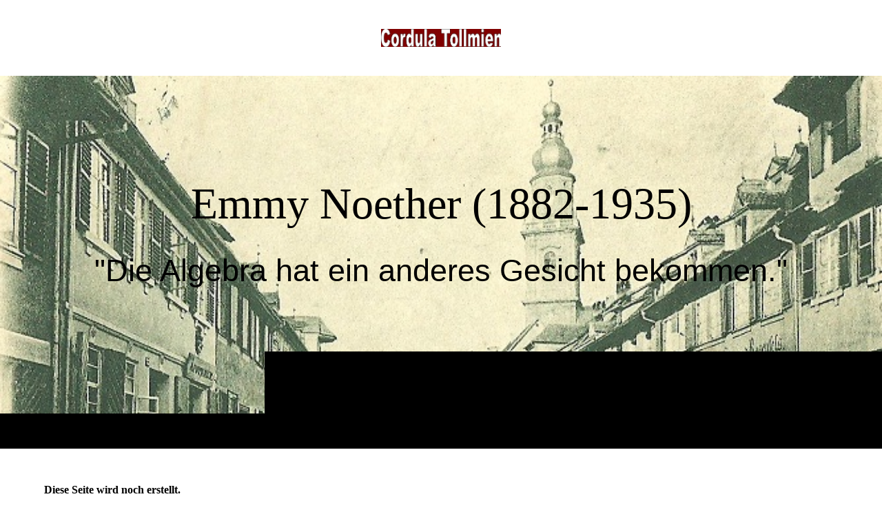

--- FILE ---
content_type: text/html; charset=utf-8
request_url: https://www.emmy-noether.net/Erlangen-1908-bis-1915/
body_size: 28756
content:
<!DOCTYPE html><html><head><meta http-equiv="Content-Type" content="text/html; charset=UTF-8"><title>Emmy Noether Lebens- und Familiengeschichte Cordula Tollmien - Erlangen 1908 bis 1915</title><meta name="description" content="Hier findet man die neuestens Forschungsergebnisse der Historikerin Cordula Tollmien zur Lebens- und Familiengeschichte der Mathematikerin Emmy Noether"><meta name="keywords" content="Emmy Noether, Mathematikerin, Algebra, Cordula Tollmien, Lebensgeschichte Noether, Famiiengeschichte Noether, Biografie Noether, Historikerin Tollmien"><link href="https://emmy-noether.net/Erlangen-1908-bis-1915/" rel="canonical"><meta content="Emmy Noether Lebens- und Familiengeschichte Cordula Tollmien - Erlangen 1908 bis 1915" property="og:title"><meta content="website" property="og:type"><meta content="https://emmy-noether.net/Erlangen-1908-bis-1915/" property="og:url"><meta content="http://59668172.swh.strato-hosting.eu/.cm4all/uproc.php/0/Emmy%20Noether%20um%201915.png?_=16866a7f3a0" property="og:image"><script>
              window.beng = window.beng || {};
              window.beng.env = {
                language: "en",
                country: "US",
                mode: "deploy",
                context: "page",
                pageId: "000003616162",
                pageLanguage: "en",
                skeletonId: "",
                scope: "1814593",
                isProtected: false,
                navigationText: "Erlangen 1908 bis 1915",
                instance: "1",
                common_prefix: "https://strato-editor.com",
                design_common: "https://strato-editor.com/beng/designs/",
                design_template: "sys/cm_dh_090",
                path_design: "https://strato-editor.com/beng/designs/data/sys/cm_dh_090/",
                path_res: "https://strato-editor.com/res/",
                path_bengres: "https://strato-editor.com/beng/res/",
                masterDomain: "",
                preferredDomain: "",
                preprocessHostingUri: function(uri) {
                  
                    return uri || "";
                  
                },
                hideEmptyAreas: false
              };
            </script><script xmlns="http://www.w3.org/1999/xhtml" src="https://strato-editor.com/cm4all-beng-proxy/beng-proxy.js"></script><link xmlns="http://www.w3.org/1999/xhtml" rel="stylesheet" href="https://strato-editor.com/.cm4all/e/static/3rdparty/font-awesome/css/font-awesome.min.css"></link><link rel="stylesheet" type="text/css" href="https://strato-editor.com/.cm4all/res/static/libcm4all-js-widget/3.89.7/css/widget-runtime.css" />
<link rel="stylesheet" type="text/css" href="https://strato-editor.com/.cm4all/res/static/beng-editor/5.3.138/css/deploy.css" />
<link rel="stylesheet" type="text/css" href="https://strato-editor.com/.cm4all/res/static/libcm4all-js-widget/3.89.7/css/slideshow-common.css" />
<script src="https://strato-editor.com/.cm4all/res/static/jquery-1.7/jquery.js"></script><script src="https://strato-editor.com/.cm4all/res/static/prototype-1.7.3/prototype.js"></script><script src="https://strato-editor.com/.cm4all/res/static/jslib/1.4.1/js/legacy.js"></script><script src="https://strato-editor.com/.cm4all/res/static/libcm4all-js-widget/3.89.7/js/widget-runtime.js"></script>
<script src="https://strato-editor.com/.cm4all/res/static/libcm4all-js-widget/3.89.7/js/slideshow-common.js"></script>
<script src="https://strato-editor.com/.cm4all/res/static/beng-editor/5.3.138/js/deploy.js"></script>
<script type="text/javascript" src="https://strato-editor.com/.cm4all/uro/assets/js/uro-min.js"></script><link href="https://strato-editor.com/.cm4all/designs/static/sys/cm_dh_090/1769040073.3381755/css/main.css" rel="stylesheet" type="text/css"><meta name="viewport" content="width=device-width, initial-scale=1, user-scalable=yes"><link href="https://strato-editor.com/.cm4all/designs/static/sys/cm_dh_090/1769040073.3381755/css/responsive.css" rel="stylesheet" type="text/css"><link href="https://strato-editor.com/.cm4all/designs/static/sys/cm_dh_090/1769040073.3381755/css/cm-templates-global-style.css" rel="stylesheet" type="text/css"><link href="/.cm4all/handler.php/vars.css?v=20211113145940" type="text/css" rel="stylesheet"><style type="text/css">.cm-logo {background-image: url("/.cm4all/uproc.php/0/.Logo.png/picture-1200?_=168672d2242");
        background-position: 50% 50%;
background-size: auto 25%;
background-repeat: no-repeat;
      }</style><script type="text/javascript">window.cmLogoWidgetId = "STRATP_cm4all_com_widgets_Logo_19344111";
            window.cmLogoGetCommonWidget = function (){
                return new cm4all.Common.Widget({
            base    : "/Erlangen-1908-bis-1915/index.php/",
            session : "",
            frame   : "",
            path    : "STRATP_cm4all_com_widgets_Logo_19344111"
        })
            };
            window.logoConfiguration = {
                "cm-logo-x" : "50%",
        "cm-logo-y" : "50%",
        "cm-logo-v" : "2.0",
        "cm-logo-w" : "auto",
        "cm-logo-h" : "25%",
        "cm-logo-di" : "sys/cm_dh_090",
        "cm-logo-u" : "uro-service://",
        "cm-logo-k" : "%7B%22ticket%22%3A%225c435f8524eb3c6e097d25d4%22%2C%22serviceId%22%3A%220%22%2C%22path%22%3A%22%2F%22%2C%22name%22%3A%22Logo.png%22%2C%22type%22%3A%22image%2Fpng%22%2C%22start%22%3A%22168672d2242%22%2C%22size%22%3A14326%7D",
        "cm-logo-bc" : "",
        "cm-logo-ln" : "",
        "cm-logo-ln$" : "",
        "cm-logo-hi" : false
        ,
        _logoBaseUrl : "uro-service:\/\/",
        _logoPath : "%7B%22ticket%22%3A%225c435f8524eb3c6e097d25d4%22%2C%22serviceId%22%3A%220%22%2C%22path%22%3A%22%2F%22%2C%22name%22%3A%22Logo.png%22%2C%22type%22%3A%22image%2Fpng%22%2C%22start%22%3A%22168672d2242%22%2C%22size%22%3A14326%7D"
        };
          jQuery(document).ready(function() {
            var logoElement = jQuery(".cm-logo");
            logoElement.attr("role", "img");
            logoElement.attr("tabindex", "0");
            logoElement.attr("aria-label", "logo");
          });
        </script><link rel="icon" href="data:;base64,iVBORw0KGgo="/><style id="cm_table_styles"></style><style id="cm_background_queries"></style><script type="application/x-cm4all-cookie-consent" data-code=""></script></head><body ondrop="return false;" class=" device-desktop cm-deploy cm-deploy-342 cm-deploy-4x"><div class="cm-background" data-cm-qa-bg="image"></div><div class="cm-background-video" data-cm-qa-bg="video"></div><div class="cm-background-effects" data-cm-qa-bg="effect"></div><div class="template_wrapper cm-templates-container"><div class="right_wrapper"><header class="kv_wrapper cm_can_be_empty"><div class="cm-templates-title-container cm-template-keyvisual__media cm_can_be_empty cm-kv-0" id="keyvisual"></div><div class="title_wrapper cm_can_be_empty"><div class="title cm_can_be_empty cm-templates-heading__title" id="title" style=""><span style='font-family: "Roboto Slab"; font-size: 48px;'>Emmy Noether (1882-1935)</span></div><div class="subtitle cm_can_be_empty cm-templates-heading__subtitle" id="subtitle" style=""><span style="font-family: Roboto, sans-serif; font-size: 26px;">"Die Algebra hat ein anderes Gesicht bekommen."</span></div></div></header><div class="cm-template-content content_wrapper triangle_design"><main class="cm-template-content__main design_content cm-templates-text" id="content_main" data-cm-hintable="yes"><h1>Diese Seite wird noch erstellt.</h1><p>Wir erstellen gerade Inhalte für diese Seite. Um unseren eigenen hohen Qualitätsansprüchen gerecht zu werden benötigen wir hierfür noch etwas Zeit.</p><p>Bitte besuchen Sie diese Seite bald wieder. Vielen Dank für ihr Interesse!</p><div id="cm_bottom_clearer" style="clear: both;" contenteditable="false"></div></main></div><div class="sidebar_background_wrapper cm-templates-sidebar-container-one cm_can_be_empty"><div class="cm-templates-content-center"><aside class="sidebar cm_can_be_empty" id="widgetbar_page_1" data-cm-hintable="yes"><p> </p></aside><aside class="sidebar cm_can_be_empty" id="widgetbar_site_1" data-cm-hintable="yes"><p> </p><p> </p><p> </p><p> </p><p> </p><div id="widgetcontainer_STRATP_cm4all_com_widgets_GoogleSearch_19346454" class="
				    cm_widget_block
					cm_widget cm4all_com_widgets_GoogleSearch cm_widget_block_center" style="width:100%; max-width:100%; "><div class="cm_widget_anchor"><a name="STRATP_cm4all_com_widgets_GoogleSearch_19346454" id="widgetanchor_STRATP_cm4all_com_widgets_GoogleSearch_19346454"><!--cm4all.com.widgets.GoogleSearch--></a></div><div style="visibility:hidden" class="search-box cm4all-search-widget" id="searchWidgetSTRATP_cm4all_com_widgets_GoogleSearch_19346454_container"><h2 class="cm-h1">Suche</h2><div class="search-box-wrapper"><div style="position: relative;"><input autocomplete="off" value="" type="text" placeholder="Suchbegriff eintragen" id="searchWidgetSTRATP_cm4all_com_widgets_GoogleSearch_19346454" /><div class="search-svg-container"><svg xml:space="preserve" style="enable-background:new 0 0 200 200;" viewBox="0 0 200 200" height="100%" y="0px" x="0px" version="1.1">
							<path d="M121.511,0.527c-42.053,0-76.164,34.088-76.164,76.164c0,11.277,2.617,21.896,7.019,31.517            L6.819,154.345c-7.836,7.927-5.219,23.205,5.846,34.126c11.042,10.892,26.343,13.313,34.187,5.4l46.076-46.696            c8.834,3.601,18.47,5.657,28.582,5.657c42.053,0,76.164-34.088,76.164-76.141C197.675,34.616,163.563,0.527,121.511,0.527z             M40.203,181.345c-4.729,5.429-13.587,1.233-18.317-3.03c-2.819-2.541-9.956-11.82-2.963-18.58s29.837-29.371,40.56-40.492            c2.331,4.963,11.422,14.618,20.114,20.212C70.205,149.245,43.579,177.47,40.203,181.345z M121.359,137.891            c-33.987,0-61.539-27.552-61.539-61.539s27.552-61.539,61.539-61.539c33.986,0,61.538,27.552,61.538,61.539            S155.346,137.891,121.359,137.891z" />

						</svg></div></div></div></div><div id="searchWidgetSTRATP_cm4all_com_widgets_GoogleSearch_19346454_result" class="search-result" ></div><script type="text/javascript">/* <![CDATA[ */

    (function(){
    window.searchBox = window.searchBox || {};
    window.searchBox._indexLoaded = window.searchBox._indexLoaded || jQuery.Deferred();
    var libraryLoaded = function() {
      var id    = "searchWidgetSTRATP_cm4all_com_widgets_GoogleSearch_19346454";
      var view  = "show";
      var device  = "";

      window.searchBox[id] = new Search(id, view, device, function(value) {
        window.searchBox[id].showResult($(id + "_result"), value);
      }, {
        "header"   : "Suchergebnisse f\u00FCr",
        "page"     : "Seite",
        "hits"     : "Treffer",
        "hints"    : "Ergebnisse",
        "preset"   : "Suchbegriff eintragen",
        "none"     : "Keine Ergebnisse"
      });
      jQuery("#" + id).parent().click(function(ev){
        if(this === ev.target){
          window.searchBox[id].onClick();
        }
      });

    
    }

    var localUri = "/.cm4all/widgetres.php/cm4all.com.widgets.GoogleSearch/";
    Common.loadCss([ localUri + "/style.css?v=3.3.38" ]);
    Common.requireLibrary([
		localUri + "/search.js?v=3.3.38",
		localUri + "/site-search.js?v=3.3.38"
      ],
      libraryLoaded
    );
    })();
     /* ]]> */</script></div><p> </p></aside></div></div><div class="sidebar_main cm-templates-sidebar-container-two cm_can_be_empty"><div class="cm-templates-content-center"><aside class="sidebar cm_can_be_empty" id="widgetbar_page_2" data-cm-hintable="yes"><p> </p></aside><aside class="sidebar cm_can_be_empty" id="widgetbar_site_2" data-cm-hintable="yes"><p> </p><p> </p></aside></div></div><div class="footer_wrapper cm-templates-footer cm_can_be_empty"><footer class="cm_can_be_empty" id="footer" data-cm-hintable="yes"> <a href="/Curriculum-vitae/" class="cm_anchor">Emmy Noethers Lebensdaten</a></footer></div></div><div class="left_wrapper"><div class="cm_can_be_empty cm-logo" id="logo"></div><nav class="navigation_wrapper cm_with_forcesub" id="cm_navigation"><ul id="cm_mainnavigation"><li id="cm_navigation_pid_3616184"><a title="Startseite" href="/Startseite/" class="cm_anchor">Startseite</a></li><li id="cm_navigation_pid_3616183"><a title='"Die Algebra hat ein anderes Gesicht bekommen."' href="/Die-Algebra-hat-ein-anderes-Gesicht-bekommen/" class="cm_anchor">"Die Algebra hat ein anderes Gesicht bekommen."</a></li><li id="cm_navigation_pid_3616182" class="cm_has_subnavigation"><a title="Curriculum vitae" href="/Curriculum-vitae/" class="cm_anchor">Curriculum vitae</a><ul class="cm_subnavigation" id="cm_subnavigation_pid_3616182"><li id="cm_navigation_pid_3616181"><a title="Antrag auf Zulassung als Gasthörerin in Erlangen 2.10.1900" href="/Curriculum-vitae/Antrag-auf-Zulassung-als-Gasthoererin-in-Erlangen-2-10-1900/" class="cm_anchor">Antrag auf Zulassung als Gasthörerin in Erlangen 2.10.1900</a></li><li id="cm_navigation_pid_3616180"><a title="Handschriftlicher Lebenslauf zur Promotion 1907" href="/Curriculum-vitae/Handschriftlicher-Lebenslauf-zur-Promotion-1907/" class="cm_anchor">Handschriftlicher Lebenslauf zur Promotion 1907</a></li></ul></li><li id="cm_navigation_pid_3616179" class="cm_has_subnavigation"><a title="Die Eltern" href="/Die-Eltern/" class="cm_anchor">Die Eltern</a><ul class="cm_subnavigation" id="cm_subnavigation_pid_3616179"><li id="cm_navigation_pid_3616178" class="cm_has_subnavigation"><a title="Max Noether geb. 1844" href="/Die-Eltern/Max-Noether-geb-1844/" class="cm_anchor">Max Noether geb. 1844</a><ul class="cm_subnavigation" id="cm_subnavigation_pid_3616178"><li id="cm_navigation_pid_3616177"><a title="Mannhein und Heidelberg" href="/Die-Eltern/Max-Noether-geb-1844/Mannhein-und-Heidelberg/" class="cm_anchor">Mannhein und Heidelberg</a></li><li id="cm_navigation_pid_3616176"><a title="Berufung nach Erlangen" href="/Die-Eltern/Max-Noether-geb-1844/Berufung-nach-Erlangen/" class="cm_anchor">Berufung nach Erlangen</a></li><li id="cm_navigation_pid_3616175"><a title="Heirat 1880" href="/Die-Eltern/Max-Noether-geb-1844/Heirat-1880/" class="cm_anchor">Heirat 1880</a></li></ul></li><li id="cm_navigation_pid_3616174"><a title="Ida Kaufmann geb. 1852" href="/Die-Eltern/Ida-Kaufmann-geb-1852/" class="cm_anchor">Ida Kaufmann geb. 1852</a></li><li id="cm_navigation_pid_3616173"><a title="Das gesellschaftliche Leben der Noethers" href="/Die-Eltern/Das-gesellschaftliche-Leben-der-Noethers/" class="cm_anchor">Das gesellschaftliche Leben der Noethers</a></li></ul></li><li id="cm_navigation_pid_3616172" class="cm_has_subnavigation"><a title="Kindheit und Jugend" href="/Kindheit-und-Jugend/" class="cm_anchor">Kindheit und Jugend</a><ul class="cm_subnavigation" id="cm_subnavigation_pid_3616172"><li id="cm_navigation_pid_3616171"><a title="Eine Tochter und drei Söhne" href="/Kindheit-und-Jugend/Eine-Tochter-und-drei-Soehne/" class="cm_anchor">Eine Tochter und drei Söhne</a></li><li id="cm_navigation_pid_3616170"><a title="Die höhere Töchterschule" href="/Kindheit-und-Jugend/Die-hoehere-Toechterschule/" class="cm_anchor">Die höhere Töchterschule</a></li><li id="cm_navigation_pid_3616169"><a title="Max Noether wird Ordinarius" href="/Kindheit-und-Jugend/Max-Noether-wird-Ordinarius/" class="cm_anchor">Max Noether wird Ordinarius</a></li><li id="cm_navigation_pid_3616168"><a title="Zielstrebig an die Universität" href="/Kindheit-und-Jugend/Zielstrebig-an-die-Universitaet/" class="cm_anchor">Zielstrebig an die Universität</a></li></ul></li><li id="cm_navigation_pid_3616167" class="cm_has_subnavigation"><a title="Die Brüder" href="/Die-Brueder/" class="cm_anchor">Die Brüder</a><ul class="cm_subnavigation" id="cm_subnavigation_pid_3616167"><li id="cm_navigation_pid_3616166"><a title="Alfred Noether" href="/Die-Brueder/Alfred-Noether/" class="cm_anchor">Alfred Noether</a></li><li id="cm_navigation_pid_3616165"><a title="Fritz Noether" href="/Die-Brueder/Fritz-Noether/" class="cm_anchor">Fritz Noether</a></li><li id="cm_navigation_pid_3616164"><a title="Robert Noether" href="/Die-Brueder/Robert-Noether/" class="cm_anchor">Robert Noether</a></li></ul></li><li id="cm_navigation_pid_3616163"><a title="Studium und Promotion" href="/Studium-und-Promotion/" class="cm_anchor">Studium und Promotion</a></li><li id="cm_navigation_pid_3616162" class="cm_current"><a title="Erlangen 1908 bis 1915" href="/Erlangen-1908-bis-1915/" class="cm_anchor">Erlangen 1908 bis 1915</a></li><li id="cm_navigation_pid_3616160" class="cm_has_subnavigation"><a title="Göttingen 1915 bis 1919" href="/Goettingen-1915-bis-1919/" class="cm_anchor">Göttingen 1915 bis 1919</a><ul class="cm_subnavigation" id="cm_subnavigation_pid_3616160"><li id="cm_navigation_pid_3616159"><a title="Wissenschaftliche Kontakte 1913/14" href="/Goettingen-1915-bis-1919/Wissenschaftliche-Kontakte-1913/14/" class="cm_anchor">Wissenschaftliche Kontakte 1913/14</a></li><li id="cm_navigation_pid_3616157" class="cm_has_subnavigation"><a title="Habilitation" href="/Goettingen-1915-bis-1919/Habilitation/" class="cm_anchor">Habilitation</a><ul class="cm_subnavigation" id="cm_subnavigation_pid_3616157"><li id="cm_navigation_pid_5152319"><a title="Emmy Noethers Lebenslauf von 1919" href="/Goettingen-1915-bis-1919/Habilitation/Emmy-Noethers-Lebenslauf-von-1919/" class="cm_anchor">Emmy Noethers Lebenslauf von 1919</a></li></ul></li><li id="cm_navigation_pid_3616156"><a title="Die Noether-Theoreme" href="/Goettingen-1915-bis-1919/Die-Noether-Theoreme/" class="cm_anchor">Die Noether-Theoreme</a></li></ul></li><li id="cm_navigation_pid_3616155" class="cm_has_subnavigation"><a title="Politisches Engagement" href="/Politisches-Engagement/" class="cm_anchor">Politisches Engagement</a><ul class="cm_subnavigation" id="cm_subnavigation_pid_3616155"><li id="cm_navigation_pid_3616154"><a title="Verein Frauenwohl 1906" href="/Politisches-Engagement/Verein-Frauenwohl-1906/" class="cm_anchor">Verein Frauenwohl 1906</a></li><li id="cm_navigation_pid_3616153"><a title="Die Kaufmanns und Assers" href="/Politisches-Engagement/Die-Kaufmanns-und-Assers/" class="cm_anchor">Die Kaufmanns und Assers</a></li><li id="cm_navigation_pid_3616152"><a title="Mitglied in der USPD" href="/Politisches-Engagement/Mitglied-in-der-USPD/" class="cm_anchor">Mitglied in der USPD</a></li><li id="cm_navigation_pid_3616151"><a title="Überzeugte Pazifistin" href="/Politisches-Engagement/Ueberzeugte-Pazifistin/" class="cm_anchor">Überzeugte Pazifistin</a></li></ul></li><li id="cm_navigation_pid_3616150" class="cm_has_subnavigation"><a title="Emmy Noethers Judentum" href="/Emmy-Noethers-Judentum/" class="cm_anchor">Emmy Noethers Judentum</a><ul class="cm_subnavigation" id="cm_subnavigation_pid_3616150"><li id="cm_navigation_pid_3616149" class="cm_has_subnavigation"><a title="Jüdische Wurzeln" href="/Emmy-Noethers-Judentum/Juedische-Wurzeln/" class="cm_anchor">Jüdische Wurzeln</a><ul class="cm_subnavigation" id="cm_subnavigation_pid_3616149"><li id="cm_navigation_pid_3616148"><a title="Der Urgroßvater ein berühmter Rabbiner" href="/Emmy-Noethers-Judentum/Juedische-Wurzeln/Der-Urgrossvater-ein-beruehmter-Rabbiner/" class="cm_anchor">Der Urgroßvater ein berühmter Rabbiner</a></li><li id="cm_navigation_pid_3616147"><a title="Der Großvater ein ehemaliger Rabbinatsstudent" href="/Emmy-Noethers-Judentum/Juedische-Wurzeln/Der-Grossvater-ein-ehemaliger-Rabbinatsstudent/" class="cm_anchor">Der Großvater ein ehemaliger Rabbinatsstudent</a></li></ul></li><li id="cm_navigation_pid_3616146"><a title="Religionsunterricht" href="/Emmy-Noethers-Judentum/Religionsunterricht/" class="cm_anchor">Religionsunterricht</a></li><li id="cm_navigation_pid_3616145"><a title="Dissidentin" href="/Emmy-Noethers-Judentum/Dissidentin/" class="cm_anchor">Dissidentin</a></li><li id="cm_navigation_pid_3616144"><a title="Eine schlechte Jüdin?" href="/Emmy-Noethers-Judentum/Eine-schlechte-Juedin/" class="cm_anchor">Eine schlechte Jüdin?</a></li></ul></li><li id="cm_navigation_pid_3616143"><a title="Noethers Schüler" href="/Noethers-Schueler/" class="cm_anchor">Noethers Schüler</a></li><li id="cm_navigation_pid_3616142"><a title="Noethers Vorlesungen" href="/Noethers-Vorlesungen/" class="cm_anchor">Noethers Vorlesungen</a></li><li id="cm_navigation_pid_3616141"><a title="Emmy Noethers Veröffentlichungen" href="/Emmy-Noethers-Veroeffentlichungen/" class="cm_anchor">Emmy Noethers Veröffentlichungen</a></li><li id="cm_navigation_pid_3616139"><a title="Cordula Tollmien über Emmy Noether" href="/Cordula-Tollmien-ueber-Emmy-Noether/" class="cm_anchor">Cordula Tollmien über Emmy Noether</a></li><li id="cm_navigation_pid_5149063" class="cm_has_subnavigation"><a title="Eine neue Buchreihe über Emmy Noether" href="/Eine-neue-Buchreihe-ueber-Emmy-Noether/" class="cm_anchor">Eine neue Buchreihe über Emmy Noether</a><ul class="cm_subnavigation" id="cm_subnavigation_pid_5149063"><li id="cm_navigation_pid_5152115"><a title="Vorankündigungen und Gesamtübersicht" href="/Eine-neue-Buchreihe-ueber-Emmy-Noether/Vorankuendigungen-und-Gesamtuebersicht/" class="cm_anchor">Vorankündigungen und Gesamtübersicht</a></li><li id="cm_navigation_pid_5152163"><a title="Band 1 und 2 Habilitation und Vorgeschichte" href="/Eine-neue-Buchreihe-ueber-Emmy-Noether/Band-1-und-2-Habilitation-und-Vorgeschichte/" class="cm_anchor">Band 1 und 2 Habilitation und Vorgeschichte</a></li><li id="cm_navigation_pid_5152164"><a title="Band 3 Die Noether-Theoreme" href="/Eine-neue-Buchreihe-ueber-Emmy-Noether/Band-3-Die-Noether-Theoreme/" class="cm_anchor">Band 3 Die Noether-Theoreme</a></li></ul></li><li id="cm_navigation_pid_3616133"><a title="Bildquellen" href="/Bildquellen/" class="cm_anchor">Bildquellen</a></li><li id="cm_navigation_pid_3616132"><a title="Sitemap" href="/Sitemap/" class="cm_anchor">Sitemap</a></li><li id="cm_navigation_pid_3616130"><a title="Kontakt" href="/Kontakt/" class="cm_anchor">Kontakt</a></li><li id="cm_navigation_pid_3616129"><a title="Impressum und Datenschutzrichtlinie" href="/Impressum-und-Datenschutzrichtlinie/" class="cm_anchor">Impressum und Datenschutzrichtlinie</a></li></ul></nav></div></div><div class="toggle_wrapper toggle2"><div class="toggle_btn"> </div><div class="toggle_btn"> </div><div class="toggle_btn"> </div></div><script type="text/javascript" src="https://strato-editor.com/.cm4all/designs/static/sys/cm_dh_090/1769040073.3381755/js/effects.js"></script><script type="text/javascript" src="https://strato-editor.com/.cm4all/designs/static/sys/cm_dh_090/1769040073.3381755/js/parallax.js"></script><script type="text/javascript" src="https://strato-editor.com/.cm4all/designs/static/sys/cm_dh_090/1769040073.3381755/js/cm_template-focus-point.js"></script><script type="text/javascript" src="https://strato-editor.com/.cm4all/designs/static/sys/cm_dh_090/1769040073.3381755/js/cm-templates-global-script.js"></script><script type="text/javascript">changeview(jQuery('#cm_mainnavigation').height());</script><div class="cm_widget_anchor"><a name="STRATP_cm4all_com_widgets_CookiePolicy_19344113" id="widgetanchor_STRATP_cm4all_com_widgets_CookiePolicy_19344113"><!--cm4all.com.widgets.CookiePolicy--></a></div><script data-tracking="true" data-cookie-settings-enabled="false" src="/.cm4all/widgetres.php/cm4all.com.widgets.CookiePolicy/show.js?v=3.3.38" defer="defer" id="cookieSettingsScript"></script><noscript ><div style="position:absolute;bottom:0;" id="statdiv"><img alt="" height="1" width="1" src="https://strato-editor.com/.cm4all/_pixel.img?site=1870188-CrYNPeK8&amp;page=pid_3616162&amp;path=%2FErlangen-1908-bis-1915%2Findex.php%2F&amp;nt=Erlangen+1908+bis+1915"/></div></noscript><script  type="text/javascript">//<![CDATA[
            document.body.insertAdjacentHTML('beforeend', '<div style="position:absolute;bottom:0;" id="statdiv"><img alt="" height="1" width="1" src="https://strato-editor.com/.cm4all/_pixel.img?site=1870188-CrYNPeK8&amp;page=pid_3616162&amp;path=%2FErlangen-1908-bis-1915%2Findex.php%2F&amp;nt=Erlangen+1908+bis+1915&amp;domain='+escape(document.location.hostname)+'&amp;ref='+escape(document.referrer)+'"/></div>');
        //]]></script><div style="display: none;" id="keyvisualWidgetVideosContainer"></div><style type="text/css">.cm-kv-0 {
background-position: center;
background-repeat: no-repeat;
}
            @media(min-width: 100px), (min-resolution: 72dpi), (-webkit-min-device-pixel-ratio: 1) {.cm-kv-0{background-image:url("/.cm4all/uproc.php/0/.Erlangen%20Hauptstra%C3%9Fe%201899.png/picture-200?_=168669c879b");}}@media(min-width: 100px), (min-resolution: 144dpi), (-webkit-min-device-pixel-ratio: 2) {.cm-kv-0{background-image:url("/.cm4all/uproc.php/0/.Erlangen%20Hauptstra%C3%9Fe%201899.png/picture-400?_=168669c879b");}}@media(min-width: 200px), (min-resolution: 72dpi), (-webkit-min-device-pixel-ratio: 1) {.cm-kv-0{background-image:url("/.cm4all/uproc.php/0/.Erlangen%20Hauptstra%C3%9Fe%201899.png/picture-400?_=168669c879b");}}@media(min-width: 200px), (min-resolution: 144dpi), (-webkit-min-device-pixel-ratio: 2) {.cm-kv-0{background-image:url("/.cm4all/uproc.php/0/.Erlangen%20Hauptstra%C3%9Fe%201899.png/picture-800?_=168669c879b");}}@media(min-width: 400px), (min-resolution: 72dpi), (-webkit-min-device-pixel-ratio: 1) {.cm-kv-0{background-image:url("/.cm4all/uproc.php/0/.Erlangen%20Hauptstra%C3%9Fe%201899.png/picture-800?_=168669c879b");}}@media(min-width: 400px), (min-resolution: 144dpi), (-webkit-min-device-pixel-ratio: 2) {.cm-kv-0{background-image:url("/.cm4all/uproc.php/0/.Erlangen%20Hauptstra%C3%9Fe%201899.png/picture-1200?_=168669c879b");}}@media(min-width: 600px), (min-resolution: 72dpi), (-webkit-min-device-pixel-ratio: 1) {.cm-kv-0{background-image:url("/.cm4all/uproc.php/0/.Erlangen%20Hauptstra%C3%9Fe%201899.png/picture-1200?_=168669c879b");}}@media(min-width: 600px), (min-resolution: 144dpi), (-webkit-min-device-pixel-ratio: 2) {.cm-kv-0{background-image:url("/.cm4all/uproc.php/0/.Erlangen%20Hauptstra%C3%9Fe%201899.png/picture-1600?_=168669c879b");}}@media(min-width: 800px), (min-resolution: 72dpi), (-webkit-min-device-pixel-ratio: 1) {.cm-kv-0{background-image:url("/.cm4all/uproc.php/0/.Erlangen%20Hauptstra%C3%9Fe%201899.png/picture-1600?_=168669c879b");}}@media(min-width: 800px), (min-resolution: 144dpi), (-webkit-min-device-pixel-ratio: 2) {.cm-kv-0{background-image:url("/.cm4all/uproc.php/0/.Erlangen%20Hauptstra%C3%9Fe%201899.png/picture-2600?_=168669c879b");}}
</style><style type="text/css">
			#keyvisual {
				overflow: hidden;
			}
			.kv-video-wrapper {
				width: 100%;
				height: 100%;
				position: relative;
			}
			</style><script type="text/javascript">
				jQuery(document).ready(function() {
					function moveTempVideos(slideshow, isEditorMode) {
						var videosContainer = document.getElementById('keyvisualWidgetVideosContainer');
						if (videosContainer) {
							while (videosContainer.firstChild) {
								var div = videosContainer.firstChild;
								var divPosition = div.className.substring('cm-kv-0-tempvideo-'.length);
								if (isEditorMode && parseInt(divPosition) > 1) {
									break;
								}
								videosContainer.removeChild(div);
								if (div.nodeType == Node.ELEMENT_NODE) {
									var pos = '';
									if (slideshow) {
										pos = '-' + divPosition;
									}
									var kv = document.querySelector('.cm-kv-0' + pos);
									if (kv) {
										if (!slideshow) {
											var wrapperDiv = document.createElement("div"); 
											wrapperDiv.setAttribute("class", "kv-video-wrapper");
											kv.insertBefore(wrapperDiv, kv.firstChild);
											kv = wrapperDiv;
										}
										while (div.firstChild) {
											kv.appendChild(div.firstChild);
										}
										if (!slideshow) {
											break;
										}
									}
								}
							}
						}
					}

					function kvClickAction(mode, href) {
						if (mode == 'internal') {
							if (!window.top.syntony || !/_home$/.test(window.top.syntony.bifmState)) {
								window.location.href = href;
							}
						} else if (mode == 'external') {
							var a = document.createElement('a');
							a.href = href;
							a.target = '_blank';
							a.rel = 'noreferrer noopener';
							a.click();
						}
					}

					var keyvisualElement = jQuery("[cm_type=keyvisual]");
					if(keyvisualElement.length == 0){
						keyvisualElement = jQuery("#keyvisual");
					}
					if(keyvisualElement.length == 0){
						keyvisualElement = jQuery("[class~=cm-kv-0]");
					}
				
						keyvisualElement.attr("role", "img");
						keyvisualElement.attr("tabindex", "0");
						keyvisualElement.attr("aria-label", "hauptgrafik");
					
					moveTempVideos(false, false);
					var video = document.querySelector('#keyvisual video');
					if (video) {
						video.play();
					}
				
			});
		</script></body></html>
